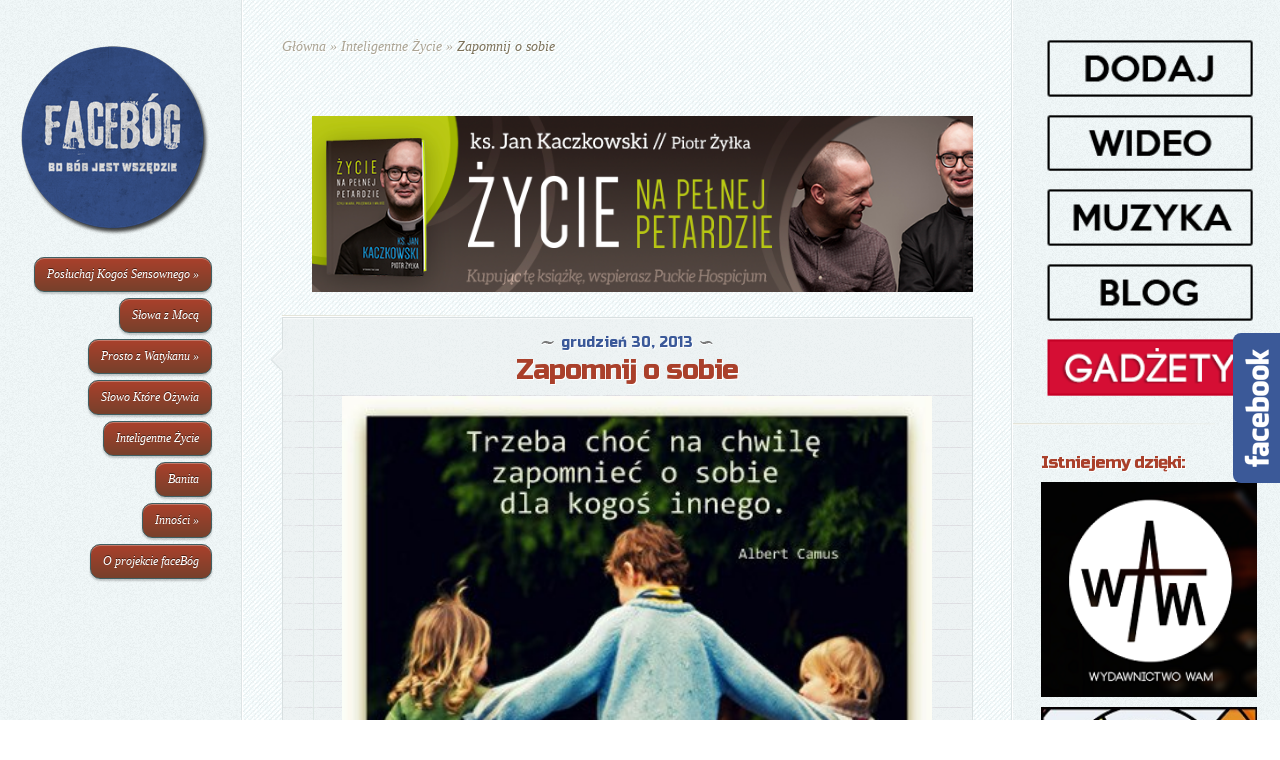

--- FILE ---
content_type: text/html; charset=UTF-8
request_url: http://facebog.deon.pl/zapomnij-o-sobie/
body_size: 8160
content:
<!DOCTYPE html>
<html  xmlns:fb="http://ogp.me/ns/fb#" xmlns:og="http://ogp.me/ns#" lang="pl-PL">
<head>
	<meta charset="UTF-8" />
	<meta http-equiv="Content-Type" content="text/html; charset=UTF-8" />
	<title>  Zapomnij o sobie | faceBóg</title>
			
	<link href="https://fonts.googleapis.com/css?family=Lobster" rel='stylesheet' type='text/css' />
	<!-- czcionka od Googli -->
	<link href="https://fonts.googleapis.com/css?family=Russo+One&subset=latin,latin-ext" rel='stylesheet' type='text/css'>

	<link rel="stylesheet" href="http://facebog.deon.pl/wp-content/themes/DailyJournal/style.css" type="text/css" media="screen" />
	<link rel="pingback" href="http://facebog.deon.pl/xmlrpc.php" />
	
	<!--[if lt IE 7]>
		<link rel="stylesheet" type="text/css" href="http://facebog.deon.pl/wp-content/themes/DailyJournal/css/ie6style.css" />
		<script type="text/javascript" src="http://facebog.deon.pl/wp-content/themes/DailyJournal/js/DD_belatedPNG_0.0.8a-min.js"></script>
		<script type="text/javascript">DD_belatedPNG.fix('img#logo, span.overlay, a.zoom-icon, a.more-icon, #menu, #menu-right, #menu-content, ul#top-menu ul, #menu-bar, .footer-widget ul li, span.post-overlay, #content-area, .avatar-overlay, .comment-arrow, .testimonials-item-bottom, #quote, #bottom-shadow, #quote .container');</script>
	<![endif]-->
	<!--[if IE 7]>
		<link rel="stylesheet" type="text/css" href="http://facebog.deon.pl/wp-content/themes/DailyJournal/css/ie7style.css" />
	<![endif]-->
	<!--[if IE 8]>
		<link rel="stylesheet" type="text/css" href="http://facebog.deon.pl/wp-content/themes/DailyJournal/css/ie8style.css" />
	<![endif]-->
	<!--[if lt IE 9]>
		<script src="http://facebog.deon.pl/wp-content/themes/DailyJournal/js/html5.js" type="text/javascript"></script>
	<![endif]-->

	<script type="text/javascript">
		document.documentElement.className = 'js';
	</script>

	<link rel='dns-prefetch' href='//www.google.com' />
<link rel='dns-prefetch' href='//s.w.org' />
<link rel="alternate" type="application/rss+xml" title="faceBóg &raquo; Kanał z wpisami" href="http://facebog.deon.pl/feed/" />
<link rel="alternate" type="application/rss+xml" title="faceBóg &raquo; Kanał z komentarzami" href="http://facebog.deon.pl/comments/feed/" />
<link rel="alternate" type="application/rss+xml" title="faceBóg &raquo; Zapomnij o sobie Kanał z komentarzami" href="http://facebog.deon.pl/zapomnij-o-sobie/feed/" />
		<script type="text/javascript">
			window._wpemojiSettings = {"baseUrl":"https:\/\/s.w.org\/images\/core\/emoji\/12.0.0-1\/72x72\/","ext":".png","svgUrl":"https:\/\/s.w.org\/images\/core\/emoji\/12.0.0-1\/svg\/","svgExt":".svg","source":{"concatemoji":"http:\/\/facebog.deon.pl\/wp-includes\/js\/wp-emoji-release.min.js?ver=5.2.21"}};
			!function(e,a,t){var n,r,o,i=a.createElement("canvas"),p=i.getContext&&i.getContext("2d");function s(e,t){var a=String.fromCharCode;p.clearRect(0,0,i.width,i.height),p.fillText(a.apply(this,e),0,0);e=i.toDataURL();return p.clearRect(0,0,i.width,i.height),p.fillText(a.apply(this,t),0,0),e===i.toDataURL()}function c(e){var t=a.createElement("script");t.src=e,t.defer=t.type="text/javascript",a.getElementsByTagName("head")[0].appendChild(t)}for(o=Array("flag","emoji"),t.supports={everything:!0,everythingExceptFlag:!0},r=0;r<o.length;r++)t.supports[o[r]]=function(e){if(!p||!p.fillText)return!1;switch(p.textBaseline="top",p.font="600 32px Arial",e){case"flag":return s([55356,56826,55356,56819],[55356,56826,8203,55356,56819])?!1:!s([55356,57332,56128,56423,56128,56418,56128,56421,56128,56430,56128,56423,56128,56447],[55356,57332,8203,56128,56423,8203,56128,56418,8203,56128,56421,8203,56128,56430,8203,56128,56423,8203,56128,56447]);case"emoji":return!s([55357,56424,55356,57342,8205,55358,56605,8205,55357,56424,55356,57340],[55357,56424,55356,57342,8203,55358,56605,8203,55357,56424,55356,57340])}return!1}(o[r]),t.supports.everything=t.supports.everything&&t.supports[o[r]],"flag"!==o[r]&&(t.supports.everythingExceptFlag=t.supports.everythingExceptFlag&&t.supports[o[r]]);t.supports.everythingExceptFlag=t.supports.everythingExceptFlag&&!t.supports.flag,t.DOMReady=!1,t.readyCallback=function(){t.DOMReady=!0},t.supports.everything||(n=function(){t.readyCallback()},a.addEventListener?(a.addEventListener("DOMContentLoaded",n,!1),e.addEventListener("load",n,!1)):(e.attachEvent("onload",n),a.attachEvent("onreadystatechange",function(){"complete"===a.readyState&&t.readyCallback()})),(n=t.source||{}).concatemoji?c(n.concatemoji):n.wpemoji&&n.twemoji&&(c(n.twemoji),c(n.wpemoji)))}(window,document,window._wpemojiSettings);
		</script>
				<link rel="stylesheet" href="http://facebog.deon.pl/wp-content/themes/DailyJournal/style-Blue.css" type="text/css" media="screen" />
	<meta content="DailyJournal v.1.2" name="generator"/><style type="text/css">
img.wp-smiley,
img.emoji {
	display: inline !important;
	border: none !important;
	box-shadow: none !important;
	height: 1em !important;
	width: 1em !important;
	margin: 0 .07em !important;
	vertical-align: -0.1em !important;
	background: none !important;
	padding: 0 !important;
}
</style>
	<link rel='stylesheet' id='wp-block-library-css'  href='http://facebog.deon.pl/wp-includes/css/dist/block-library/style.min.css?ver=5.2.21' type='text/css' media='all' />
<link rel='stylesheet' id='contact-form-7-css'  href='http://facebog.deon.pl/wp-content/plugins/contact-form-7/includes/css/styles.css?ver=5.1.3' type='text/css' media='all' />
<link rel='stylesheet' id='et-shortcodes-css-css'  href='http://facebog.deon.pl/wp-content/themes/DailyJournal/epanel/shortcodes/shortcodes.css?ver=2.0' type='text/css' media='all' />
<link rel='stylesheet' id='facebook-popout-likebox-css'  href='http://facebog.deon.pl/wp-content/plugins/facebook-popout-likebox/facebook-popout-likebox.css?ver=5.2.21' type='text/css' media='all' />
<link rel='stylesheet' id='fancybox-css'  href='http://facebog.deon.pl/wp-content/themes/DailyJournal/epanel/page_templates/js/fancybox/jquery.fancybox-1.3.4.css?ver=1.3.4' type='text/css' media='screen' />
<link rel='stylesheet' id='et_page_templates-css'  href='http://facebog.deon.pl/wp-content/themes/DailyJournal/epanel/page_templates/page_templates.css?ver=1.8' type='text/css' media='screen' />
<script type='text/javascript' src='http://facebog.deon.pl/wp-includes/js/jquery/jquery.js?ver=1.12.4-wp'></script>
<script type='text/javascript' src='http://facebog.deon.pl/wp-includes/js/jquery/jquery-migrate.min.js?ver=1.4.1'></script>
<script type='text/javascript' src='http://facebog.deon.pl/wp-content/themes/DailyJournal/epanel/shortcodes/js/et_shortcodes_frontend.js?ver=2.0'></script>
<script type='text/javascript' src='http://facebog.deon.pl/wp-content/plugins/facebook-popout-likebox/facebook-popout-likebox.js?ver=1.0.0'></script>
<script type='text/javascript' src='http://facebog.deon.pl/wp-content/plugins/google-analyticator/external-tracking.min.js?ver=6.5.4'></script>
<link rel='https://api.w.org/' href='http://facebog.deon.pl/wp-json/' />
<link rel="EditURI" type="application/rsd+xml" title="RSD" href="http://facebog.deon.pl/xmlrpc.php?rsd" />
<link rel="wlwmanifest" type="application/wlwmanifest+xml" href="http://facebog.deon.pl/wp-includes/wlwmanifest.xml" /> 
<link rel='prev' title='Szukaj' href='http://facebog.deon.pl/szukaj/' />
<link rel='next' title='Głodnych nasyci&#8230;' href='http://facebog.deon.pl/glodnych-nasyci/' />
<meta name="generator" content="WordPress 5.2.21" />
<link rel="canonical" href="http://facebog.deon.pl/zapomnij-o-sobie/" />
<link rel='shortlink' href='http://facebog.deon.pl/?p=48589' />
<link rel="alternate" type="application/json+oembed" href="http://facebog.deon.pl/wp-json/oembed/1.0/embed?url=http%3A%2F%2Ffacebog.deon.pl%2Fzapomnij-o-sobie%2F" />
<link rel="alternate" type="text/xml+oembed" href="http://facebog.deon.pl/wp-json/oembed/1.0/embed?url=http%3A%2F%2Ffacebog.deon.pl%2Fzapomnij-o-sobie%2F&#038;format=xml" />
<meta property='og:type' content='article' />
<meta property='og:title' content='Zapomnij o sobie' />
<meta property='og:url' content='http://facebog.deon.pl/zapomnij-o-sobie/' />
<meta property='og:description' content='Inteligentne Życie' />
<meta property='og:site_name' content='faceBóg' />
<meta property='fb:app_id' content='427355333951090' />
<meta property='og:locale' content='pl_PL' />
<meta property='og:image' content='http://facebog.deon.pl/wp-content/uploads/2013/12/424463_597141206963713_383402687_n.jpg' />
<link rel='image_src' href='http://facebog.deon.pl/wp-content/uploads/2013/12/424463_597141206963713_383402687_n.jpg' />
<meta name="viewport" content="width=device-width; initial-scale=1.0; maximum-scale=1.0; user-scalable=0;" /><link rel="shortcut icon" href="http://facebog.deon.pl/wp-content/uploads/2012/05/facebog2.png" /><!-- (C) 2000-2009 Gemius SA - gemiusAudience / ver 11.1 / pp.deon.pl / podstrony-->
<script type="text/javascript">
 <!--//--><![CDATA[//><!--
var pp_gemius_identifier ='ofVAgj9Mq8qhr.H1Bv9au4awj33RQIN_taojy_RHAgD.a7';
//--><!]]>
</script>
<script type="text/javascript" src="http://gapl.hit.gemius.pl/xgemius.js"></script>

<style>
img.size-full {
    width: 100%;
    height: auto;
}
</style><!-- Google Analytics Tracking by Google Analyticator 6.5.4: http://www.videousermanuals.com/google-analyticator/ -->
<script type="text/javascript">
    var analyticsFileTypes = [''];
    var analyticsSnippet = 'disabled';
    var analyticsEventTracking = 'enabled';
</script>
<script type="text/javascript">
	(function(i,s,o,g,r,a,m){i['GoogleAnalyticsObject']=r;i[r]=i[r]||function(){
	(i[r].q=i[r].q||[]).push(arguments)},i[r].l=1*new Date();a=s.createElement(o),
	m=s.getElementsByTagName(o)[0];a.async=1;a.src=g;m.parentNode.insertBefore(a,m)
	})(window,document,'script','//www.google-analytics.com/analytics.js','ga');
	ga('create', 'UA-31439907-1', 'auto');
 
	ga('send', 'pageview');
</script>
</head>
<body class="post-template-default single single-post postid-48589 single-format-standard chrome">
	<div id="content">
		<div id="left-column">
			<header id="main-header">
				<a href="http://facebog.deon.pl">
										<img src="http://facebog.deon.pl/wp-content/uploads/2013/06/LOGOMALE.png" alt="faceBóg" id="logo"/>
				</a>
								<div id="mobile_menu">
					<a href="#" id="mobile_nav" class="closed">Menu<span></span></a>
				</div>
				<div id="main_nav">
					<nav id="main-menu">
						<ul id="menu-menu-po-lewej" class="nav"><li id="menu-item-53" class="menu-item menu-item-type-taxonomy menu-item-object-category menu-item-has-children menu-item-53"><a href="http://facebog.deon.pl/category/pks/">Posłuchaj Kogoś Sensownego</a>
<ul class="sub-menu">
	<li id="menu-item-55129" class="menu-item menu-item-type-taxonomy menu-item-object-category menu-item-55129"><a href="http://facebog.deon.pl/category/pks/charbel-makhlouf/">Charbel Makhlouf</a></li>
	<li id="menu-item-45120" class="menu-item menu-item-type-taxonomy menu-item-object-category menu-item-45120"><a href="http://facebog.deon.pl/category/pks/tomasz-more/">Tomasz More</a></li>
	<li id="menu-item-33237" class="menu-item menu-item-type-taxonomy menu-item-object-category menu-item-33237"><a href="http://facebog.deon.pl/category/pks/edmund-bojanowski/">Edmund Bojanowski</a></li>
	<li id="menu-item-20228" class="menu-item menu-item-type-taxonomy menu-item-object-category menu-item-20228"><a href="http://facebog.deon.pl/category/pks/henri-de-lubac/">Henri de Lubac</a></li>
	<li id="menu-item-15082" class="menu-item menu-item-type-taxonomy menu-item-object-category menu-item-15082"><a href="http://facebog.deon.pl/category/pks/jerzy-nowosielski/">Jerzy Nowosielski</a></li>
	<li id="menu-item-14253" class="menu-item menu-item-type-taxonomy menu-item-object-category menu-item-14253"><a href="http://facebog.deon.pl/category/pks/jan-chrapek/">Jan Chrapek</a></li>
	<li id="menu-item-11767" class="menu-item menu-item-type-taxonomy menu-item-object-category menu-item-11767"><a href="http://facebog.deon.pl/category/pks/henri-j-m-nouwen/">Henri J. M. Nouwen</a></li>
	<li id="menu-item-10889" class="menu-item menu-item-type-taxonomy menu-item-object-category menu-item-10889"><a href="http://facebog.deon.pl/category/pks/jean-vanier/">Jean Vanier</a></li>
	<li id="menu-item-10414" class="menu-item menu-item-type-taxonomy menu-item-object-category menu-item-10414"><a href="http://facebog.deon.pl/category/pks/franciszek-salezy/">Franciszek Salezy</a></li>
	<li id="menu-item-9993" class="menu-item menu-item-type-taxonomy menu-item-object-category menu-item-9993"><a href="http://facebog.deon.pl/category/pks/jan-xxiii/">Jan XXIII</a></li>
	<li id="menu-item-9420" class="menu-item menu-item-type-taxonomy menu-item-object-category menu-item-9420"><a href="http://facebog.deon.pl/category/pks/faustyna-kowalska/">Faustyna Kowalska</a></li>
	<li id="menu-item-8776" class="menu-item menu-item-type-taxonomy menu-item-object-category menu-item-8776"><a href="http://facebog.deon.pl/category/pks/simone-weil/">Simone Weil</a></li>
	<li id="menu-item-9074" class="menu-item menu-item-type-taxonomy menu-item-object-category menu-item-9074"><a href="http://facebog.deon.pl/category/pks/fulton-j-sheen/">Fulton J. Sheen</a></li>
	<li id="menu-item-8401" class="menu-item menu-item-type-taxonomy menu-item-object-category menu-item-8401"><a href="http://facebog.deon.pl/category/pks/edyta-stein/">Edyta Stein</a></li>
	<li id="menu-item-8029" class="menu-item menu-item-type-taxonomy menu-item-object-category menu-item-8029"><a href="http://facebog.deon.pl/category/pks/jan-maria-vianney/">Jan Maria Vianney</a></li>
	<li id="menu-item-7503" class="menu-item menu-item-type-taxonomy menu-item-object-category menu-item-7503"><a href="http://facebog.deon.pl/category/pks/j-r-r-tolkien/">J.R.R. Tolkien</a></li>
	<li id="menu-item-6941" class="menu-item menu-item-type-taxonomy menu-item-object-category menu-item-6941"><a href="http://facebog.deon.pl/category/pks/john-henry-newman/">John Henry Newman</a></li>
	<li id="menu-item-6503" class="menu-item menu-item-type-taxonomy menu-item-object-category menu-item-6503"><a href="http://facebog.deon.pl/category/pks/pier-giorgio-frassati/">Pier Giorgio Frassati</a></li>
	<li id="menu-item-6236" class="menu-item menu-item-type-taxonomy menu-item-object-category menu-item-6236"><a href="http://facebog.deon.pl/category/pks/josemaria-escriva/">Josemaría Escrivá</a></li>
	<li id="menu-item-5342" class="menu-item menu-item-type-taxonomy menu-item-object-category menu-item-5342"><a href="http://facebog.deon.pl/category/pks/franciszek-z-asyzu/">Franciszek z Asyżu</a></li>
	<li id="menu-item-4737" class="menu-item menu-item-type-taxonomy menu-item-object-category menu-item-4737"><a href="http://facebog.deon.pl/category/pks/c-s-lewis/">C. S. Lewis</a></li>
	<li id="menu-item-3526" class="menu-item menu-item-type-taxonomy menu-item-object-category menu-item-3526"><a href="http://facebog.deon.pl/category/pks/franciszek-blachnicki/">Franciszek Blachnicki</a></li>
	<li id="menu-item-3119" class="menu-item menu-item-type-taxonomy menu-item-object-category menu-item-3119"><a href="http://facebog.deon.pl/category/pks/tomasz-z-akwinu/">Tomasz z Akwinu</a></li>
	<li id="menu-item-2645" class="menu-item menu-item-type-taxonomy menu-item-object-category menu-item-2645"><a href="http://facebog.deon.pl/category/pks/siostra-emmanuelle/">Siostra Emmanuelle</a></li>
	<li id="menu-item-2208" class="menu-item menu-item-type-taxonomy menu-item-object-category menu-item-2208"><a href="http://facebog.deon.pl/category/pks/brat-albert/">Brat Albert</a></li>
	<li id="menu-item-1239" class="menu-item menu-item-type-taxonomy menu-item-object-category menu-item-1239"><a href="http://facebog.deon.pl/category/pks/thomas-merton/">Thomas Merton</a></li>
	<li id="menu-item-1094" class="menu-item menu-item-type-taxonomy menu-item-object-category menu-item-has-children menu-item-1094"><a href="http://facebog.deon.pl/category/pks/brat-roger/">Brat Roger</a>
	<ul class="sub-menu">
		<li id="menu-item-7600" class="menu-item menu-item-type-taxonomy menu-item-object-category menu-item-7600"><a href="http://facebog.deon.pl/category/pks/brat-roger/naucz-sie-modlic/">Naucz się modlić</a></li>
	</ul>
</li>
	<li id="menu-item-750" class="menu-item menu-item-type-taxonomy menu-item-object-category menu-item-750"><a href="http://facebog.deon.pl/category/pks/maksymilian-kolbe/">Maksymilian Kolbe</a></li>
	<li id="menu-item-702" class="menu-item menu-item-type-taxonomy menu-item-object-category menu-item-702"><a href="http://facebog.deon.pl/category/pks/jan-bosko/">Jan Bosko</a></li>
	<li id="menu-item-588" class="menu-item menu-item-type-taxonomy menu-item-object-category menu-item-588"><a href="http://facebog.deon.pl/category/pks/pio-z-pietrelciny/">Pio z Pietrelciny</a></li>
	<li id="menu-item-565" class="menu-item menu-item-type-taxonomy menu-item-object-category menu-item-565"><a href="http://facebog.deon.pl/category/pks/stefan-wyszynski/">Stefan Wyszyński</a></li>
	<li id="menu-item-542" class="menu-item menu-item-type-taxonomy menu-item-object-category menu-item-542"><a href="http://facebog.deon.pl/category/pks/jerzy-popieluszko/">Jerzy Popiełuszko</a></li>
	<li id="menu-item-496" class="menu-item menu-item-type-taxonomy menu-item-object-category menu-item-496"><a href="http://facebog.deon.pl/category/pks/karol-de-foucauld/">Karol de Foucauld</a></li>
	<li id="menu-item-519" class="menu-item menu-item-type-taxonomy menu-item-object-category menu-item-519"><a href="http://facebog.deon.pl/category/pks/jezus-z-nazaretu/">Jezus z Nazaretu</a></li>
	<li id="menu-item-54" class="menu-item menu-item-type-taxonomy menu-item-object-category menu-item-54"><a href="http://facebog.deon.pl/category/pks/jp2/">Jan Paweł II</a></li>
	<li id="menu-item-407" class="menu-item menu-item-type-taxonomy menu-item-object-category menu-item-has-children menu-item-407"><a href="http://facebog.deon.pl/category/pks/matka-teresa/">Matka Teresa</a>
	<ul class="sub-menu">
		<li id="menu-item-6948" class="menu-item menu-item-type-taxonomy menu-item-object-category menu-item-6948"><a href="http://facebog.deon.pl/category/pks/matka-teresa/szkola-zycia/">Szkoła Życia</a></li>
	</ul>
</li>
	<li id="menu-item-75" class="menu-item menu-item-type-taxonomy menu-item-object-category menu-item-75"><a href="http://facebog.deon.pl/category/pks/ignacy-loyola/">Ignacy Loyola</a></li>
</ul>
</li>
<li id="menu-item-4323" class="menu-item menu-item-type-taxonomy menu-item-object-category menu-item-4323"><a href="http://facebog.deon.pl/category/inn/slowa-z-moca/">Słowa z Mocą</a></li>
<li id="menu-item-4201" class="menu-item menu-item-type-taxonomy menu-item-object-category menu-item-has-children menu-item-4201"><a href="http://facebog.deon.pl/category/zwatykanu/">Prosto z Watykanu</a>
<ul class="sub-menu">
	<li id="menu-item-32409" class="menu-item menu-item-type-taxonomy menu-item-object-category menu-item-32409"><a href="http://facebog.deon.pl/category/zwatykanu/franciszek-project/">Franciszek Project</a></li>
	<li id="menu-item-4202" class="menu-item menu-item-type-taxonomy menu-item-object-category menu-item-4202"><a href="http://facebog.deon.pl/category/zwatykanu/bxvi/">BXVI Project</a></li>
	<li id="menu-item-973" class="menu-item menu-item-type-taxonomy menu-item-object-category menu-item-973"><a href="http://facebog.deon.pl/category/zwatykanu/jp2-odnowa/">JP2 odNOWA</a></li>
</ul>
</li>
<li id="menu-item-66" class="menu-item menu-item-type-taxonomy menu-item-object-category menu-item-66"><a href="http://facebog.deon.pl/category/sko/">Słowo Które Ożywia</a></li>
<li id="menu-item-46240" class="menu-item menu-item-type-taxonomy menu-item-object-category current-post-ancestor current-menu-parent current-post-parent menu-item-46240"><a href="http://facebog.deon.pl/category/inteligentne-zycie/">Inteligentne Życie</a></li>
<li id="menu-item-46239" class="menu-item menu-item-type-taxonomy menu-item-object-category menu-item-46239"><a href="http://facebog.deon.pl/category/banita/">Banita</a></li>
<li id="menu-item-70" class="menu-item menu-item-type-taxonomy menu-item-object-category menu-item-has-children menu-item-70"><a href="http://facebog.deon.pl/category/inn/">Inności</a>
<ul class="sub-menu">
	<li id="menu-item-1179" class="menu-item menu-item-type-taxonomy menu-item-object-category menu-item-1179"><a href="http://facebog.deon.pl/category/goodfoto/">goodFoto</a></li>
	<li id="menu-item-34834" class="menu-item menu-item-type-taxonomy menu-item-object-category menu-item-34834"><a href="http://facebog.deon.pl/category/pustynia-serc/">Pustynia Serc</a></li>
	<li id="menu-item-8678" class="menu-item menu-item-type-taxonomy menu-item-object-category menu-item-8678"><a href="http://facebog.deon.pl/category/duchowosc-inny-punkt-myslenia/">Duchowość &#8211; inne spojrzenie</a></li>
	<li id="menu-item-6019" class="menu-item menu-item-type-taxonomy menu-item-object-category menu-item-6019"><a href="http://facebog.deon.pl/category/calkiem-konkretny-komentarz/">Całkiem Konkretny Komentarz</a></li>
	<li id="menu-item-68" class="menu-item menu-item-type-taxonomy menu-item-object-category menu-item-68"><a href="http://facebog.deon.pl/category/kbp/">Kto By Pomyślał</a></li>
	<li id="menu-item-69" class="menu-item menu-item-type-taxonomy menu-item-object-category menu-item-69"><a href="http://facebog.deon.pl/category/pdd/">Przychodnia Dla Duszy</a></li>
	<li id="menu-item-613" class="menu-item menu-item-type-taxonomy menu-item-object-category menu-item-613"><a href="http://facebog.deon.pl/category/inn/pnd/">Kartka z Kalendarza</a></li>
	<li id="menu-item-3233" class="menu-item menu-item-type-taxonomy menu-item-object-category menu-item-3233"><a href="http://facebog.deon.pl/category/inn/rekreacja/">reKreacja</a></li>
	<li id="menu-item-3731" class="menu-item menu-item-type-taxonomy menu-item-object-category menu-item-3731"><a href="http://facebog.deon.pl/category/chillout/">Chillout</a></li>
	<li id="menu-item-30682" class="menu-item menu-item-type-taxonomy menu-item-object-category menu-item-30682"><a href="http://facebog.deon.pl/category/kocham-go/">Kocham Go</a></li>
	<li id="menu-item-26875" class="menu-item menu-item-type-taxonomy menu-item-object-category menu-item-26875"><a href="http://facebog.deon.pl/category/inn/40faktow/">40faktów</a></li>
</ul>
</li>
<li id="menu-item-73" class="menu-item menu-item-type-post_type menu-item-object-page menu-item-73"><a href="http://facebog.deon.pl/o-nas/">O projekcie faceBóg</a></li>
</ul>					
					</nav>
					
				</div> <!-- end #main_nav -->
				<div id="left-widget">
										</div>
			</header> <!-- end #main-header -->
			
		</div> <!-- end #left-column -->
		
		<section id="recent-posts">
<div id="breadcrumbs">
					<a href="http://facebog.deon.pl">Główna</a> <span class="raquo">&raquo;</span>
				
									<a href="http://facebog.deon.pl/category/inteligentne-zycie/">Inteligentne Życie</a> <span class="raquo">&raquo;</span> Zapomnij o sobie					</div> <!-- end #breadcrumbs -->		<div style="text-align:center">
		<div id="text-33" class="widget widget_text"><h3 class="title"> </h3>			<div class="textwidget"><a href="http://e.wydawnictwowam.pl/tyt,72746,Zycie-na-pelnej-petardzie.htm" target="_blank" rel="noopener noreferrer"><img class="alignnone size-full wp-image-57432" src="http://facebog.deon.pl/wp-content/uploads/2015/04/200-na-750-png-na-faceboga.png" alt="200 na 750 png na faceboga" width="750" height="200" /></a></div>
		</div> <!-- end .widget -->	</div>
	<article class="note-block entry post">
		<div class="note">
			<div class="note-inner">
				<div class="note-content">
					<div class="post-title">
						<span class="post-meta">grudzień 30, 2013</span>
						<h1>Zapomnij o sobie</h1>
					</div>	
					<div class="post-content clearfix">
																		<p><a href="http://facebog.deon.pl/wp-content/uploads/2013/12/424463_597141206963713_383402687_n.jpg"><img class="size-full wp-image-48590 aligncenter" alt="424463_597141206963713_383402687_n" src="http://facebog.deon.pl/wp-content/uploads/2013/12/424463_597141206963713_383402687_n.jpg" width="421" height="460" srcset="http://facebog.deon.pl/wp-content/uploads/2013/12/424463_597141206963713_383402687_n.jpg 421w, http://facebog.deon.pl/wp-content/uploads/2013/12/424463_597141206963713_383402687_n-274x300.jpg 274w" sizes="(max-width: 421px) 100vw, 421px" /></a></p>
<p style="text-align: center;"><strong><a href="https://www.facebook.com/pages/Inteligentne-%C5%BCycie/132701360074369?ref=ts&amp;fref=ts" target="_blank">Inteligentne Życie</a></strong></p>
						<!--Facebook Like Button -->
						<div style="text-align:center">
							<fb:like href='http://facebog.deon.pl/zapomnij-o-sobie/' send='false' layout='box_count' show_faces='true' width='70' height='65' action='like' colorscheme='light' font='lucida grande'></fb:like>						</div>
						<!--End of Facebook Like Button -->
						
																	</div> <!-- end .post-content -->
				</div> <!-- end .note-content-->
			</div> <!-- end .note-inner-->
		</div> <!-- end .note-->
		<div class="note-bottom-left">
			<div class="note-bottom-right">
				<div class="note-bottom-center"></div>
			</div>	
		</div>
	</article> 	<!-- end .post-->
	
	<div style="text-align:center">
			</div>
	
			
		<div class="fb-comments"data-href="http://facebog.deon.pl/zapomnij-o-sobie/" data-num-posts="20" mobile="false"></div>
	<style>.fb-comments, .fb-comments iframe[style], .fb-like-box, .fb-like-box iframe[style] {width: 100% !important;}
	.fb-comments span, .fb-comments iframe span[style], .fb-like-box span, .fb-like-box iframe span[style] {width: 100% !important;}
	</style>
		
		</section> <!-- end #recent-posts -->
		
		<div id="widgets">
			<div id="text-32" class="widget widget_text"><h3 class="title"> </h3>			<div class="textwidget"><a href="http://facebog.deon.pl/dodaj-cos-od-siebie/"><img class="alignnone size-full wp-image-55026" src="http://facebog.deon.pl/wp-content/uploads/2014/11/dodaj.png" alt="dodaj" width="200" height="60" /></a>
<a href="http://facebog.deon.pl/category/inn/fl/"><img class="alignnone size-full wp-image-55029" src="http://facebog.deon.pl/wp-content/uploads/2014/11/wideo.png" alt="wideo" width="200" height="60" /></a>
<a href="https://www.facebook.com/muzykachrzescijanskazylka?fref=ts" target="_blank" rel="noopener noreferrer"><img class="alignnone size-full wp-image-55028" src="http://facebog.deon.pl/wp-content/uploads/2014/11/muzyka.png" alt="muzyka" width="200" height="60" /></a>
<a href="https://www.facebook.com/piotrzylkablog" target="_blank" rel="noopener noreferrer"><img class="alignnone size-full wp-image-55027" src="http://facebog.deon.pl/wp-content/uploads/2014/11/blog.png" alt="blog" width="200" height="60" /></a>
<a href="http://www.sklep.deon.pl/produkty/art,160,gadzety.html" target="_blank" rel="noopener noreferrer"><img class="alignnone size-full wp-image-56695" src="http://facebog.deon.pl/wp-content/uploads/2015/02/GADŻETY.png" alt="GADŻETY" width="200" height="60" /></a></div>
		</div> <!-- end .widget --><div id="text-19" class="widget widget_text"><h3 class="title">      Istniejemy dzięki:</h3>			<div class="textwidget"><a href="https://www.facebook.com/WydawnictwoWAM" target="_blank" rel="noopener noreferrer"><img class="alignnone size-full wp-image-55687" src="http://facebog.deon.pl/wp-content/uploads/2014/12/934899_10152510990013027_8714953143843702908_n1.png" alt="934899_10152510990013027_8714953143843702908_n" width="200" height="200" /></a>

<a href="http://www.deon.pl/" target="_blank" rel="noopener noreferrer"><img class="alignnone size-full wp-image-55686" src="http://facebog.deon.pl/wp-content/uploads/2014/12/36856_124112637630429_869536_n.jpg" alt="36856_124112637630429_869536_n" width="200" height="200" /></a></div>
		</div> <!-- end .widget -->		</div> <!-- end #widgets -->
	</div> <!-- end #content -->

	<img alt='css.php' src="http://facebog.deon.pl/wp-content/plugins/cookies-for-comments/css.php?k=f265ecdbbe6bb0166491660e08686fb0&amp;o=i&amp;t=25881202" width='1' height='1' />
			<div id="fbplikebox" class="fbpl_right" style="display:none;width:190px; height:516px;" data-offset="150px" data-width="190px" data-height="516px">
				<div class="fbplbadge" style="background-color:#3B5998;"></div>
				<iframe src="//www.facebook.com/plugins/likebox.php?href=https%3A%2F%2Fwww.facebook.com%2Ffacebogpl&amp;width=190&amp;height=516&amp;colorscheme=light&amp;show_faces=true&amp;border_color=%23464646&amp;stream=false&amp;header=false" scrolling="no" frameborder="0" style="border:none; overflow:hidden; width:190px; height:516px;background:#FFFFFF;" allowTransparency="true"></iframe>
			</div>
			<link rel='stylesheet' id='wpBannerizeStyleDefault.css-css'  href='http://facebog.deon.pl/wp-content/plugins/wp-bannerize/css/wpBannerizeStyleDefault.css?ver=5.2.21' type='text/css' media='all' />
<script type='text/javascript'>
/* <![CDATA[ */
var wpcf7 = {"apiSettings":{"root":"http:\/\/facebog.deon.pl\/wp-json\/contact-form-7\/v1","namespace":"contact-form-7\/v1"},"cached":"1"};
/* ]]> */
</script>
<script type='text/javascript' src='http://facebog.deon.pl/wp-content/plugins/contact-form-7/includes/js/scripts.js?ver=5.1.3'></script>
<script type='text/javascript' src='https://www.google.com/recaptcha/api.js?render=6LfEBqoUAAAAAGmW97sSgc2CnQJxC6lj73Q5Mj9M&#038;ver=3.0'></script>
<script type='text/javascript' src='http://facebog.deon.pl/wp-content/themes/DailyJournal/js/superfish.js?ver=1.0'></script>
<script type='text/javascript' src='http://facebog.deon.pl/wp-content/themes/DailyJournal/js/jquery.fitvids.js?ver=1.0'></script>
<script type='text/javascript' src='http://facebog.deon.pl/wp-content/themes/DailyJournal/js/custom.js?ver=1.0'></script>
<script type='text/javascript' src='http://facebog.deon.pl/wp-includes/js/comment-reply.min.js?ver=5.2.21'></script>
<script type='text/javascript' src='http://facebog.deon.pl/wp-content/themes/DailyJournal/epanel/page_templates/js/fancybox/jquery.easing-1.3.pack.js?ver=1.3.4'></script>
<script type='text/javascript' src='http://facebog.deon.pl/wp-content/themes/DailyJournal/epanel/page_templates/js/fancybox/jquery.fancybox-1.3.4.pack.js?ver=1.3.4'></script>
<script type='text/javascript' src='http://facebog.deon.pl/wp-content/themes/DailyJournal/epanel/page_templates/js/et-ptemplates-frontend.js?ver=1.1'></script>
<script type='text/javascript' src='http://facebog.deon.pl/wp-includes/js/wp-embed.min.js?ver=5.2.21'></script>
<script type='text/javascript'>
/* <![CDATA[ */
var wpBannerizeJavascriptLocalization = {"ajaxURL":"http:\/\/facebog.deon.pl\/wp-admin\/admin-ajax.php"};
/* ]]> */
</script>
<script type='text/javascript' src='http://facebog.deon.pl/wp-content/plugins/wp-bannerize/js/wpBannerizeFrontend.min.js?ver=3.1.6'></script>
<div id="fb-root"></div>
<script type="text/javascript">
  window.fbAsyncInit = function() {
    FB.init({"appId":"427355333951090","channelUrl":"http:\/\/facebog.deon.pl\/?sfc-channel-file=1","status":true,"cookie":true,"xfbml":true,"oauth":true});
      };
  (function(d){
       var js, id = 'facebook-jssdk'; if (d.getElementById(id)) {return;}
       js = d.createElement('script'); js.id = id; js.async = true;
       js.src = "//connect.facebook.net/pl_PL/all.js";
       d.getElementsByTagName('head')[0].appendChild(js);
   }(document));     
</script>
<script type="text/javascript">
( function( grecaptcha, sitekey, actions ) {

	var wpcf7recaptcha = {

		execute: function( action ) {
			grecaptcha.execute(
				sitekey,
				{ action: action }
			).then( function( token ) {
				var forms = document.getElementsByTagName( 'form' );

				for ( var i = 0; i < forms.length; i++ ) {
					var fields = forms[ i ].getElementsByTagName( 'input' );

					for ( var j = 0; j < fields.length; j++ ) {
						var field = fields[ j ];

						if ( 'g-recaptcha-response' === field.getAttribute( 'name' ) ) {
							field.setAttribute( 'value', token );
							break;
						}
					}
				}
			} );
		},

		executeOnHomepage: function() {
			wpcf7recaptcha.execute( actions[ 'homepage' ] );
		},

		executeOnContactform: function() {
			wpcf7recaptcha.execute( actions[ 'contactform' ] );
		},

	};

	grecaptcha.ready(
		wpcf7recaptcha.executeOnHomepage
	);

	document.addEventListener( 'change',
		wpcf7recaptcha.executeOnContactform, false
	);

	document.addEventListener( 'wpcf7submit',
		wpcf7recaptcha.executeOnHomepage, false
	);

} )(
	grecaptcha,
	'6LfEBqoUAAAAAGmW97sSgc2CnQJxC6lj73Q5Mj9M',
	{"homepage":"homepage","contactform":"contactform"}
);
</script>
	<script>
	  jQuery(document).ready(function(){
		// Target your .container, .wrapper, .post, etc.
		jQuery(".note-inner").fitVids();
	  });
	</script>
</body>
</html>